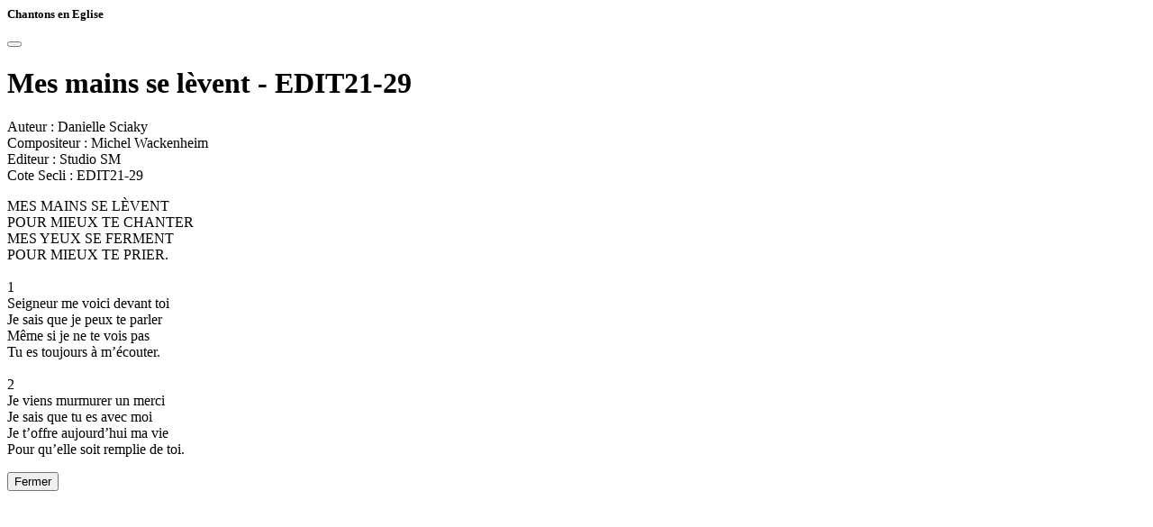

--- FILE ---
content_type: text/html; charset=UTF-8
request_url: https://www.chantonseneglise.fr/voir-texte/15768
body_size: 1229
content:
<div data-bs-modal-target="modal" class="modal fade" tabindex="-1">
	<div class="modal-dialog modal-dialog-scrollable
">
		<div class="modal-content">
			<div class="modal-header">
				<h5 class="modal-title">
						Chantons en Eglise
				</h5>
				<button type="button" class="btn-close" data-bs-dismiss="modal" aria-label="Close"></button>
			</div>
			<div class="modal-body">
					<div class="chantons">

		<div
			class="my-3">		</div>

		<div class="small text-muted">
			<h1>Mes mains se lèvent - EDIT21-29</h1>

	<div>Auteur :
		Danielle Sciaky</div>

	<div>Compositeur :
		Michel Wackenheim</div>

	<div>Editeur :
		Studio SM</div>

	<div>Cote Secli :
		EDIT21-29</div>



		</div>

		<p class="py-4">
							MES MAINS SE LÈVENT<br />
POUR MIEUX TE CHANTER<br />
MES YEUX SE FERMENT<br />
POUR MIEUX TE PRIER.<br />
<br />
1<br />
Seigneur me voici devant toi<br />
Je sais que je peux te parler<br />
Même si je ne te vois pas<br />
Tu es toujours à m’écouter.<br />
<br />
2<br />
Je viens murmurer un merci<br />
Je sais que tu es avec moi<br />
Je t’offre aujourd’hui ma vie<br />
Pour qu’elle soit remplie de toi.
					</p>

	</div>
			</div>
			<div class="modal-footer d-print-none">
															<button type="button" class="btn btn-primary" data-bs-dismiss="modal">Fermer</button>
												</div>
		</div>
	</div>
</div>
